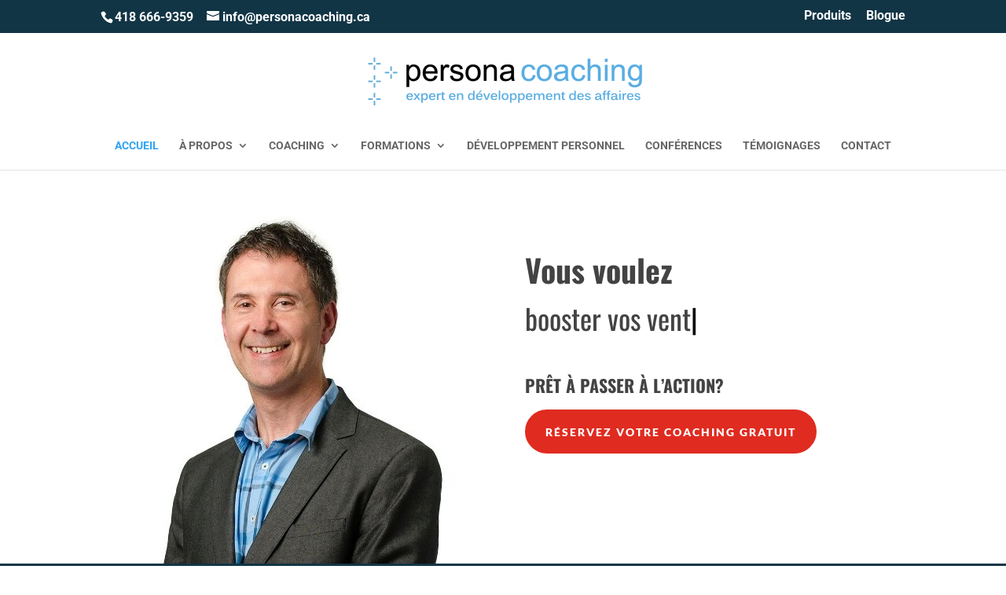

--- FILE ---
content_type: text/css
request_url: https://personacoaching.ca/wp-content/et-cache/2118/et-core-unified-deferred-2118.min.css?ver=1710245717
body_size: 155
content:
.et_pb_section_6.et_pb_section{background-color:#000000!important}div.et_pb_section.et_pb_section_7{background-image:url(http://personacoaching.ca/wp-content/uploads/2014/07/bg2.jpg)!important}.et_pb_section_11.et_pb_section,.et_pb_section_7.et_pb_section{background-color:#ffbb03!important}.et_pb_image_2,.et_pb_image_1{text-align:left;margin-left:0}.et_pb_cta_5.et_pb_promo,.et_pb_cta_4.et_pb_promo{background-color:#2c3d51}.et_pb_section_8.et_pb_section{padding-top:10px;padding-bottom:10px;background-color:#fbb802!important}.et_pb_section_9.et_pb_section{background-color:#123546!important}@media only screen and (max-width:980px){.et_pb_section_6.et_pb_section,.et_pb_section_7.et_pb_section,.et_pb_section_8.et_pb_section,.et_pb_section_11.et_pb_section{padding-top:50px;padding-right:0px;padding-bottom:50px;padding-left:0px}.et_pb_image_1,.et_pb_image_2{text-align:center;margin-left:auto;margin-right:auto}.et_pb_image_1 .et_pb_image_wrap img,.et_pb_image_2 .et_pb_image_wrap img{width:auto}}@media only screen and (max-width:767px){.et_pb_image_1 .et_pb_image_wrap img,.et_pb_image_2 .et_pb_image_wrap img{width:auto}}

--- FILE ---
content_type: text/plain
request_url: https://www.google-analytics.com/j/collect?v=1&_v=j102&a=759140130&t=pageview&_s=1&dl=https%3A%2F%2Fpersonacoaching.ca%2Fpage%2F2%2F%3Fet_blog&ul=en-us%40posix&dt=Persona%20Coaching%20%7C%20Coach%20de%20Vente%20et%20d%27Affaires%20%7C%20Qu%C3%A9bec&sr=1280x720&vp=1280x720&_u=IEBAAEABAAAAACAAI~&jid=1731317686&gjid=1065266922&cid=614100313.1766408833&tid=UA-51977115-1&_gid=425308653.1766408833&_r=1&_slc=1&z=1630287958
body_size: -452
content:
2,cG-3DX1S32DEF

--- FILE ---
content_type: text/javascript
request_url: https://personacoaching.ca/wp-content/plugins/supreme-modules-for-divi/includes/modules/TypingEffect/frontend.min.js?ver=2.5.3
body_size: 224
content:
jQuery(function (t) { var s = t(".dsm-typing-effect .dsm-typing"); t(".dsm-typing-effect").length && t(s).each(function (s, a) { var e = t(this).data("dsm-typing-strings").split("|"), d = t(this).data("dsm-typing-loop"), i = parseFloat(t(this).data("dsm-typing-speed"), 10), n = parseFloat(t(this).data("dsm-typing-backdelay"), 10), p = parseFloat(t(this).data("dsm-typing-backspeed"), 10), o = t(this).data("dsm-typing-cursor"), y = t(this).data("dsm-typing-fadeout"), r = t(this).data("dsm-typing-shuffle"), h = parseFloat(t(this).data("dsm-typing-delay"), 10) + 500, g = t(this).data("dsm-typing-viewport"), m = t(this).data("dsm-typing-repeat"), l = this, c = { strings: e, loop: d, startDelay: h, typeSpeed: i, backSpeed: p, backDelay: n, cursorChar: o, fadeOut: y, shuffle: r, contentType: "html", onComplete: s => { "on" == t(this).data("dsm-typing-remove-cursor") && t(this).next(".typed-cursor").hide() } }, f = ""; t(this).waypoint({ handler: function (t) { "on" === m ? "down" === t ? f = new Typed(l, c) : f.destroy() : (this.destroy(), f = new Typed(l, c)) }, offset: g }) }) });